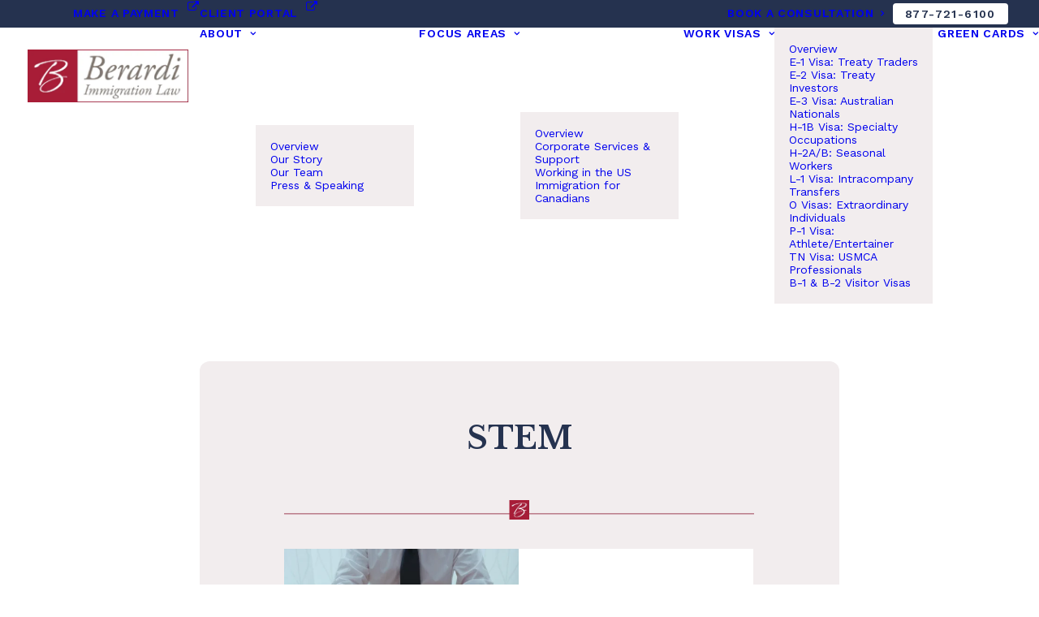

--- FILE ---
content_type: text/html; charset=utf-8
request_url: https://www.google.com/recaptcha/api2/aframe
body_size: 266
content:
<!DOCTYPE HTML><html><head><meta http-equiv="content-type" content="text/html; charset=UTF-8"></head><body><script nonce="ShAdxDaVIrRZ8e6L2Axarg">/** Anti-fraud and anti-abuse applications only. See google.com/recaptcha */ try{var clients={'sodar':'https://pagead2.googlesyndication.com/pagead/sodar?'};window.addEventListener("message",function(a){try{if(a.source===window.parent){var b=JSON.parse(a.data);var c=clients[b['id']];if(c){var d=document.createElement('img');d.src=c+b['params']+'&rc='+(localStorage.getItem("rc::a")?sessionStorage.getItem("rc::b"):"");window.document.body.appendChild(d);sessionStorage.setItem("rc::e",parseInt(sessionStorage.getItem("rc::e")||0)+1);localStorage.setItem("rc::h",'1769620207890');}}}catch(b){}});window.parent.postMessage("_grecaptcha_ready", "*");}catch(b){}</script></body></html>

--- FILE ---
content_type: application/javascript; charset=UTF-8
request_url: https://berardiimmigrationlaw.com/cdn-cgi/challenge-platform/h/b/scripts/jsd/d251aa49a8a3/main.js?
body_size: 8441
content:
window._cf_chl_opt={AKGCx8:'b'};~function(Q6,TM,TL,TV,Tz,Ti,TH,TE,Tv,Q1){Q6=G,function(R,T,QL,Q5,Q,n){for(QL={R:240,T:128,Q:285,n:205,h:241,X:171,x:249,S:298,W:198,O:186},Q5=G,Q=R();!![];)try{if(n=parseInt(Q5(QL.R))/1+-parseInt(Q5(QL.T))/2+-parseInt(Q5(QL.Q))/3*(parseInt(Q5(QL.n))/4)+parseInt(Q5(QL.h))/5*(parseInt(Q5(QL.X))/6)+-parseInt(Q5(QL.x))/7+-parseInt(Q5(QL.S))/8*(parseInt(Q5(QL.W))/9)+parseInt(Q5(QL.O))/10,T===n)break;else Q.push(Q.shift())}catch(h){Q.push(Q.shift())}}(c,437414),TM=this||self,TL=TM[Q6(119)],TV=function(nZ,nm,nd,ng,Q7,T,Q,n,h){return nZ={R:172,T:300,Q:151,n:348},nm={R:290,T:165,Q:231,n:161,h:117,X:320,x:229,S:279,W:228,O:165,g:330,I:157,d:223,m:340,Z:319,s:231,J:126,Y:165,U:138,D:347,B:244,f:250,j:350,N:165,A:354,M:332,L:238,V:358,z:267,i:296,l:133,k:359,b:133},nd={R:248},ng={R:242,T:244,Q:248,n:133,h:309,X:169,x:197,S:197,W:211,O:148,g:340,I:331,d:211,m:319,Z:340,s:147,J:211,Y:290,U:277,D:320,B:340,f:321,j:165,N:147,A:277,M:340,L:274,V:165,z:321,i:364,l:169,k:197,b:211,H:199,E:357,F:357,v:200,a:340,C:211,e:209,P:337,y:340,o:164,K:203,c0:242,c1:250,c2:157,c3:211,c4:337,c5:223,c6:150,c7:165,c8:244,c9:177,cc:214,cp:337,cG:149,cR:275,cT:358},Q7=Q6,T={'hLVsT':Q7(nZ.R),'LDoAI':function(X,S){return S==X},'IJMjA':function(X,S){return X-S},'KXRzd':function(X,x){return X(x)},'WksPC':function(X,S){return X>S},'qCaid':function(X,S){return S|X},'ImZqu':function(X,S){return X>S},'GtxNF':function(X,S){return X<<S},'UCdEK':function(X,S){return X&S},'ELetE':function(X,x){return X(x)},'AjKrq':function(X,x){return X(x)},'ogXLQ':function(X,S){return X!==S},'SlsiB':function(X,S){return S===X},'SMTKM':function(X,S){return X<S},'MBtsQ':function(X,S){return S==X},'MAewR':function(X,S){return X-S},'eKSad':function(X,S){return X<S},'eqwBG':function(X,x){return X(x)},'GhhUV':function(X,x){return X(x)},'JhSin':function(X,S){return S==X},'WdZfX':function(X,S){return X<<S},'HLXCn':function(X,S){return S==X},'DFayv':function(X,x){return X(x)},'vZwsg':function(X,x){return X(x)},'iAkGB':function(X,S){return X!=S},'HJzOo':Q7(nZ.T),'aIglm':function(X,S){return S==X},'lmuNl':function(X,S){return S*X},'phbiA':function(X,S){return X<S},'lAUPo':function(X,S){return X==S},'bwAog':function(X,S){return X<S},'pHALI':function(X,S){return S!=X},'wtEfn':function(X,S){return X&S},'RKImQ':function(X,x){return X(x)},'mkzcS':function(X,S){return X==S},'yymUo':function(X,x){return X(x)},'awCng':function(X,x){return X(x)},'nsOVB':function(X,S){return S===X},'Ueuoy':function(X,S){return X+S},'uBtvp':function(X,S){return X+S}},Q=String[Q7(nZ.Q)],n={'h':function(X,nS){return nS={R:160,T:133},X==null?'':n.g(X,6,function(x,Q8){return Q8=G,T[Q8(nS.R)][Q8(nS.T)](x)})},'g':function(X,x,S,Q9,W,O,I,Z,s,J,Y,U,D,B,j,N,A,i,H,E,M,L,V){if(Q9=Q7,W={},W[Q9(ng.R)]=function(z,i){return z-i},O=W,T[Q9(ng.T)](null,X))return'';for(Z={},s={},J='',Y=2,U=3,D=2,B=[],j=0,N=0,A=0;A<X[Q9(ng.Q)];A+=1)if(M=X[Q9(ng.n)](A),Object[Q9(ng.h)][Q9(ng.X)][Q9(ng.x)](Z,M)||(Z[M]=U++,s[M]=!0),L=J+M,Object[Q9(ng.h)][Q9(ng.X)][Q9(ng.x)](Z,L))J=L;else{if(Object[Q9(ng.h)][Q9(ng.X)][Q9(ng.S)](s,J)){if(256>J[Q9(ng.W)](0)){for(I=0;I<D;j<<=1,T[Q9(ng.T)](N,T[Q9(ng.O)](x,1))?(N=0,B[Q9(ng.g)](T[Q9(ng.I)](S,j)),j=0):N++,I++);for(V=J[Q9(ng.d)](0),I=0;T[Q9(ng.m)](8,I);j=j<<1.72|1.69&V,N==x-1?(N=0,B[Q9(ng.Z)](S(j)),j=0):N++,V>>=1,I++);}else{for(V=1,I=0;I<D;j=T[Q9(ng.s)](j<<1.84,V),x-1==N?(N=0,B[Q9(ng.Z)](S(j)),j=0):N++,V=0,I++);for(V=J[Q9(ng.J)](0),I=0;T[Q9(ng.Y)](16,I);j=T[Q9(ng.s)](T[Q9(ng.U)](j,1),T[Q9(ng.D)](V,1)),T[Q9(ng.T)](N,x-1)?(N=0,B[Q9(ng.B)](T[Q9(ng.f)](S,j)),j=0):N++,V>>=1,I++);}Y--,0==Y&&(Y=Math[Q9(ng.j)](2,D),D++),delete s[J]}else for(V=Z[J],I=0;I<D;j=T[Q9(ng.N)](T[Q9(ng.A)](j,1),V&1),x-1==N?(N=0,B[Q9(ng.M)](T[Q9(ng.L)](S,j)),j=0):N++,V>>=1,I++);J=(Y--,0==Y&&(Y=Math[Q9(ng.V)](2,D),D++),Z[L]=U++,T[Q9(ng.z)](String,M))}if(T[Q9(ng.i)]('',J)){if(Object[Q9(ng.h)][Q9(ng.l)][Q9(ng.k)](s,J)){if(256>J[Q9(ng.b)](0)){if(T[Q9(ng.H)](Q9(ng.E),Q9(ng.F))){for(I=0;T[Q9(ng.v)](I,D);j<<=1,N==x-1?(N=0,B[Q9(ng.a)](S(j)),j=0):N++,I++);for(V=J[Q9(ng.C)](0),I=0;8>I;j=j<<1|1.71&V,T[Q9(ng.e)](N,T[Q9(ng.P)](x,1))?(N=0,B[Q9(ng.y)](S(j)),j=0):N++,V>>=1,I++);}else return i=3600,H=Y(),E=J[Q9(ng.o)](X[Q9(ng.K)]()/1e3),O[Q9(ng.c0)](E,H)>i?![]:!![]}else{for(V=1,I=0;T[Q9(ng.c1)](I,D);j=V|j<<1.66,x-1==N?(N=0,B[Q9(ng.B)](T[Q9(ng.c2)](S,j)),j=0):N++,V=0,I++);for(V=J[Q9(ng.c3)](0),I=0;16>I;j=1&V|j<<1,N==T[Q9(ng.c4)](x,1)?(N=0,B[Q9(ng.Z)](T[Q9(ng.c5)](S,j)),j=0):N++,V>>=1,I++);}Y--,T[Q9(ng.c6)](0,Y)&&(Y=Math[Q9(ng.c7)](2,D),D++),delete s[J]}else for(V=Z[J],I=0;I<D;j=1&V|j<<1,x-1==N?(N=0,B[Q9(ng.a)](S(j)),j=0):N++,V>>=1,I++);Y--,T[Q9(ng.c8)](0,Y)&&D++}for(V=2,I=0;I<D;j=T[Q9(ng.c9)](j,1)|V&1,T[Q9(ng.cc)](N,T[Q9(ng.cp)](x,1))?(N=0,B[Q9(ng.g)](T[Q9(ng.cG)](S,j)),j=0):N++,V>>=1,I++);for(;;)if(j<<=1,N==x-1){B[Q9(ng.B)](T[Q9(ng.cR)](S,j));break}else N++;return B[Q9(ng.cT)]('')},'j':function(X,nI,Qc){return nI={R:211},Qc=Q7,null==X?'':X==''?null:n.i(X[Qc(nd.R)],32768,function(x,Qp){return Qp=Qc,X[Qp(nI.R)](x)})},'i':function(X,x,S,QG,W,O,I,Z,s,J,Y,U,D,B,j,N,V,A,M,L){for(QG=Q7,W=[],O=4,I=4,Z=3,s=[],U=S(0),D=x,B=1,J=0;T[QG(nm.R)](3,J);W[J]=J,J+=1);for(j=0,N=Math[QG(nm.T)](2,2),Y=1;T[QG(nm.Q)](Y,N);)for(A=T[QG(nm.n)][QG(nm.h)]('|'),M=0;!![];){switch(A[M++]){case'0':Y<<=1;continue;case'1':D==0&&(D=x,U=S(B++));continue;case'2':D>>=1;continue;case'3':j|=(0<L?1:0)*Y;continue;case'4':L=T[QG(nm.X)](U,D);continue}break}switch(j){case 0:for(j=0,N=Math[QG(nm.T)](2,8),Y=1;Y!=N;L=D&U,D>>=1,T[QG(nm.x)](0,D)&&(D=x,U=S(B++)),j|=T[QG(nm.S)](T[QG(nm.W)](0,L)?1:0,Y),Y<<=1);V=Q(j);break;case 1:for(j=0,N=Math[QG(nm.O)](2,16),Y=1;N!=Y;L=U&D,D>>=1,T[QG(nm.g)](0,D)&&(D=x,U=T[QG(nm.I)](S,B++)),j|=Y*(0<L?1:0),Y<<=1);V=T[QG(nm.d)](Q,j);break;case 2:return''}for(J=W[3]=V,s[QG(nm.m)](V);;){if(T[QG(nm.Z)](B,X))return'';for(j=0,N=Math[QG(nm.T)](2,Z),Y=1;T[QG(nm.s)](Y,N);L=U&D,D>>=1,0==D&&(D=x,U=S(B++)),j|=(T[QG(nm.J)](0,L)?1:0)*Y,Y<<=1);switch(V=j){case 0:for(j=0,N=Math[QG(nm.Y)](2,8),Y=1;T[QG(nm.U)](Y,N);L=T[QG(nm.D)](U,D),D>>=1,T[QG(nm.B)](0,D)&&(D=x,U=S(B++)),j|=(T[QG(nm.f)](0,L)?1:0)*Y,Y<<=1);W[I++]=T[QG(nm.j)](Q,j),V=I-1,O--;break;case 1:for(j=0,N=Math[QG(nm.N)](2,16),Y=1;Y!=N;L=T[QG(nm.D)](U,D),D>>=1,T[QG(nm.A)](0,D)&&(D=x,U=T[QG(nm.M)](S,B++)),j|=(0<L?1:0)*Y,Y<<=1);W[I++]=T[QG(nm.L)](Q,j),V=I-1,O--;break;case 2:return s[QG(nm.V)]('')}if(0==O&&(O=Math[QG(nm.O)](2,Z),Z++),W[V])V=W[V];else if(T[QG(nm.z)](V,I))V=T[QG(nm.i)](J,J[QG(nm.l)](0));else return null;s[QG(nm.m)](V),W[I++]=T[QG(nm.k)](J,V[QG(nm.b)](0)),O--,J=V,T[QG(nm.B)](0,O)&&(O=Math[QG(nm.Y)](2,Z),Z++)}}},h={},h[Q7(nZ.n)]=n.h,h}(),Tz={},Tz[Q6(127)]='o',Tz[Q6(289)]='s',Tz[Q6(237)]='u',Tz[Q6(280)]='z',Tz[Q6(273)]='n',Tz[Q6(188)]='I',Tz[Q6(352)]='b',Ti=Tz,TM[Q6(225)]=function(R,T,Q,h,nl,nz,nV,Qh,X,S,W,O,g,I,Z,ni,J){if(nl={R:124,T:226,Q:143,n:256,h:333,X:143,x:256,S:137,W:307,O:284,g:251,I:234,d:301,m:248,Z:184,s:121,J:124,Y:230,U:265,D:195,B:255},nz={R:173,T:248,Q:226,n:233,h:294},nV={R:309,T:169,Q:197,n:340},Qh=Q6,X={'aCEoH':function(s,J){return J===s},'wDdXX':function(s,J){return s+J},'qJDQx':function(s,J){return s<J},'vuGen':function(s,J){return s(J)},'OUCJm':Qh(nl.R),'FTxKO':function(s,J,Y){return s(J,Y)}},X[Qh(nl.T)](null,T)||T===void 0)return h;for(S=Tb(T),R[Qh(nl.Q)][Qh(nl.n)]&&(S=S[Qh(nl.h)](R[Qh(nl.X)][Qh(nl.x)](T))),S=R[Qh(nl.S)][Qh(nl.W)]&&R[Qh(nl.O)]?R[Qh(nl.S)][Qh(nl.W)](new R[(Qh(nl.O))](S)):function(s,Qx,J){for(Qx=Qh,s[Qx(nz.R)](),J=0;J<s[Qx(nz.T)];X[Qx(nz.Q)](s[J],s[J+1])?s[Qx(nz.n)](X[Qx(nz.h)](J,1),1):J+=1);return s}(S),W='nAsAaAb'.split('A'),W=W[Qh(nl.g)][Qh(nl.I)](W),O=0;X[Qh(nl.d)](O,S[Qh(nl.m)]);g=S[O],I=Tk(R,T,g),X[Qh(nl.Z)](W,I)?X[Qh(nl.s)]===Qh(nl.J)?(Z='s'===I&&!R[Qh(nl.Y)](T[g]),Qh(nl.U)===Q+g?x(Q+g,I):Z||X[Qh(nl.D)](x,Q+g,T[g])):(ni={R:139},J=x(),S(J.r,function(Y,QS){QS=Qh,typeof h===QS(ni.R)&&s(Y),Z()}),J.e&&h(Qh(nl.B),J.e)):x(Q+g,I),O++);return h;function x(s,J,QX){QX=Qh,Object[QX(nV.R)][QX(nV.T)][QX(nV.Q)](h,J)||(h[J]=[]),h[J][QX(nV.n)](s)}},TH=Q6(168)[Q6(117)](';'),TE=TH[Q6(251)][Q6(234)](TH),TM[Q6(282)]=function(T,Q,nH,QW,n,h,X,x,S,W){for(nH={R:336,T:263,Q:336,n:248,h:245,X:340,x:206},QW=Q6,n={},n[QW(nH.R)]=function(O,g){return O<g},h=n,X=Object[QW(nH.T)](Q),x=0;h[QW(nH.Q)](x,X[QW(nH.n)]);x++)if(S=X[x],S==='f'&&(S='N'),T[S]){for(W=0;W<Q[X[x]][QW(nH.n)];-1===T[S][QW(nH.h)](Q[X[x]][W])&&(TE(Q[X[x]][W])||T[S][QW(nH.X)]('o.'+Q[X[x]][W])),W++);}else T[S]=Q[X[x]][QW(nH.x)](function(O){return'o.'+O})},Tv=null,Q1=Q0(),Q3();function Tk(R,T,Q,nf,nB,QT,n,h,O,X,S){n=(nf={R:196,T:127,Q:175,n:185,h:293,X:291,x:173,S:248,W:264,O:233,g:227,I:339,d:170,m:343,Z:139,s:216,J:314,Y:216,U:252,D:137,B:288,f:227},nB={R:345,T:306,Q:266,n:252},QT=Q6,{'NlYdc':function(S,W){return W===S},'dmwWn':function(x){return x()},'cHzvJ':QT(nf.R),'LgAya':function(S,W){return W==S},'lPwMu':function(S,W){return S===W},'nrezw':QT(nf.T),'iiGqb':QT(nf.Q),'ASpeo':QT(nf.n)});try{if(n[QT(nf.h)]!==QT(nf.X))h=T[Q];else{for(x[QT(nf.x)](),S=0;S<S[QT(nf.S)];n[QT(nf.W)](W[S],O[S+1])?S[QT(nf.O)](S+1,1):S+=1);return I}}catch(S){return'i'}if(n[QT(nf.g)](null,h))return n[QT(nf.I)](void 0,h)?'u':'x';if(n[QT(nf.d)]==typeof h)try{if(n[QT(nf.I)](n[QT(nf.m)],n[QT(nf.m)])){if(QT(nf.Z)==typeof h[QT(nf.s)]){if(n[QT(nf.I)](n[QT(nf.J)],QT(nf.n)))return h[QT(nf.Y)](function(){}),'p';else O=X[QT(nf.U)]||function(){},x[QT(nf.U)]=function(QQ){QQ=QT,n[QQ(nB.R)](O),O[QQ(nB.T)]!==QQ(nB.Q)&&(m[QQ(nB.n)]=O,Z())}}}else n(h,X)}catch(g){}return R[QT(nf.D)][QT(nf.B)](h)?'a':h===R[QT(nf.D)]?'D':h===!0?'T':h===!1?'F':(X=typeof h,n[QT(nf.f)](QT(nf.Z),X)?Tl(R,h)?'N':'f':Ti[X]||'?')}function Ta(R,nP,nw,Qg,T,Q){nP={R:139,T:323,Q:118,n:255},nw={R:187,T:257,Q:208},Qg=Q6,T={'oGHNO':Qg(nP.R),'jMgST':function(n,h){return n(h)},'UopjK':function(n){return n()},'wAPDO':function(n){return n()},'ZcBma':function(n,h,X){return n(h,X)}},Q=T[Qg(nP.T)](TF),T[Qg(nP.Q)](TK,Q.r,function(n,QI){QI=Qg,typeof R===T[QI(nw.R)]&&T[QI(nw.T)](R,n),T[QI(nw.Q)](Tw)}),Q.e&&Q2(Qg(nP.n),Q.e)}function Tl(T,Q,nJ,QR,n,h){return nJ={R:356,T:130,Q:309,n:190,h:197,X:245,x:180},QR=Q6,n={},n[QR(nJ.R)]=function(X,S){return X instanceof S},h=n,h[QR(nJ.R)](Q,T[QR(nJ.T)])&&0<T[QR(nJ.T)][QR(nJ.Q)][QR(nJ.n)][QR(nJ.h)](Q)[QR(nJ.X)](QR(nJ.x))}function Tb(R,nj,Qn,T){for(nj={R:333,T:263,Q:286},Qn=Q6,T=[];null!==R;T=T[Qn(nj.R)](Object[Qn(nj.T)](R)),R=Object[Qn(nj.Q)](R));return T}function Ty(h9,QY,R,T){return h9={R:247,T:164,Q:158},QY=Q6,R={'Mruhi':function(Q,n){return Q(n)}},T=TM[QY(h9.R)],Math[QY(h9.T)](+R[QY(h9.Q)](atob,T.t))}function G(p,R,T,Q){return p=p-117,T=c(),Q=T[p],Q}function Tw(h6,h5,QZ,T,Q,n){if(h6={R:181,T:140,Q:246,n:246},h5={R:181,T:134},QZ=Q6,T={},T[QZ(h6.R)]=function(h,X){return X!==h},T[QZ(h6.T)]=function(h,X){return X===h},T[QZ(h6.Q)]=function(h,X){return h*X},Q=T,n=TC(),Q[QZ(h6.T)](n,null))return;Tv=(Tv&&clearTimeout(Tv),setTimeout(function(Qs,X){(Qs=QZ,Q[Qs(h5.R)](Qs(h5.T),Qs(h5.T)))?(X=d&m,Z>>=1,s==0&&(J=Y,U=D(B++)),f|=j*(0<X?1:0),N<<=1):Ta()},Q[QZ(h6.n)](n,1e3)))}function TF(nF,QO,Q,n,h,X,x,S,W,O){Q=(nF={R:215,T:136,Q:166,n:162,h:308,X:117,x:361,S:353,W:346,O:283,g:258,I:342,d:146,m:351,Z:341,s:207,J:210,Y:311,U:258,D:270},QO=Q6,{'fzAWT':QO(nF.R),'reEXw':QO(nF.T),'iNCus':function(g,I,d,m,Z){return g(I,d,m,Z)},'snClA':QO(nF.Q),'Tjela':QO(nF.n)});try{for(n=Q[QO(nF.h)][QO(nF.X)]('|'),h=0;!![];){switch(n[h++]){case'0':x[QO(nF.x)]=Q[QO(nF.S)];continue;case'1':X=pRIb1(W,W,'',X);continue;case'2':X=Q[QO(nF.W)](pRIb1,W,x[Q[QO(nF.O)]],'d.',X);continue;case'3':TL[QO(nF.g)][QO(nF.I)](x);continue;case'4':X={};continue;case'5':x=TL[QO(nF.d)](QO(nF.m));continue;case'6':return S={},S.r=X,S.e=null,S;case'7':x[QO(nF.Z)]='-1';continue;case'8':W=x[QO(nF.s)];continue;case'9':X=pRIb1(W,W[QO(nF.J)]||W[Q[QO(nF.Y)]],'n.',X);continue;case'10':TL[QO(nF.U)][QO(nF.D)](x);continue}break}}catch(g){return O={},O.r={},O.e=g,O}}function TC(nK,Qd,R,T,Q){if(nK={R:273,T:247,Q:163,n:310,h:295,X:236,x:155,S:297},Qd=Q6,R={'xVMat':function(n,h){return n(h)},'etddR':function(n,h){return n!==h},'CbJVD':Qd(nK.R)},T=TM[Qd(nK.T)],!T){if(Qd(nK.Q)!==Qd(nK.n))return null;else R[Qd(nK.h)](T,Qd(nK.X))}return Q=T.i,R[Qd(nK.x)](typeof Q,R[Qd(nK.S)])||Q<30?null:Q}function Q3(ht,hU,hJ,Qj,R,T,Q,n,x,S,W,O,g,I,d,m,h){if(ht={R:176,T:344,Q:153,n:219,h:326,X:266,x:316,S:247,W:167,O:306,g:135,I:304,d:271,m:287,Z:217,s:117,J:132,Y:239,U:355,D:268,B:201,f:268,j:362,N:201,A:363,M:327,L:201,V:299,z:125,i:156,l:338,k:276,b:123,H:254,E:348,F:141,v:174,a:201,C:281,e:324,P:131,y:315,o:204,K:318,c0:252},hU={R:287,T:306,Q:135,n:252},hJ={R:178,T:303,Q:192,n:191},Qj=Q6,R={'teTGq':Qj(ht.R),'GQbNS':Qj(ht.T),'mrLPO':Qj(ht.Q),'KZyNf':Qj(ht.n),'cifLr':Qj(ht.h),'OkeGU':function(X){return X()},'NfAhe':Qj(ht.X),'oidEI':function(X,S){return X!==S},'sywJQ':Qj(ht.x)},T=TM[Qj(ht.S)],!T)return;if(!To())return;if(Q=![],n=function(hs,QN,X,x){if(hs={R:178,T:192,Q:334},QN=Qj,X={},X[QN(hJ.R)]=R[QN(hJ.T)],X[QN(hJ.Q)]=R[QN(hJ.n)],x=X,!Q){if(Q=!![],!To())return;Ta(function(S,QA){if(QA=QN,x[QA(hs.R)]!==x[QA(hs.T)])Q4(T,S);else return n&&h[QA(hs.Q)]?X[QA(hs.Q)]():''})}},R[Qj(ht.W)](TL[Qj(ht.O)],R[Qj(ht.g)])){if(Qj(ht.I)!==R[Qj(ht.d)])R[Qj(ht.m)](n);else for(x=Qj(ht.Z)[Qj(ht.s)]('|'),S=0;!![];){switch(x[S++]){case'0':m[Qj(ht.J)](Qj(ht.Y),I);continue;case'1':m[Qj(ht.U)]=2500;continue;case'2':O=(W={},W[Qj(ht.D)]=m[Qj(ht.B)][Qj(ht.f)],W[Qj(ht.j)]=Z[Qj(ht.N)][Qj(ht.j)],W[Qj(ht.A)]=s[Qj(ht.N)][Qj(ht.A)],W[Qj(ht.M)]=J[Qj(ht.L)][Qj(ht.V)],W[Qj(ht.z)]=Y,W);continue;case'3':g={},g[Qj(ht.i)]=D,g[Qj(ht.l)]=O,g[Qj(ht.k)]=Qj(ht.b),m[Qj(ht.H)](U[Qj(ht.E)](g));continue;case'4':m[Qj(ht.F)]=function(){};continue;case'5':I=R[Qj(ht.v)]+I[Qj(ht.a)][Qj(ht.C)]+R[Qj(ht.e)]+d.r+R[Qj(ht.P)];continue;case'6':d=g[Qj(ht.S)];continue;case'7':m=new d[(Qj(ht.y))]();continue}break}}else TM[Qj(ht.o)]?TL[Qj(ht.o)](Qj(ht.K),n):(h=TL[Qj(ht.c0)]||function(){},TL[Qj(ht.c0)]=function(Qr){Qr=Qj,R[Qr(hU.R)](h),TL[Qr(hU.T)]!==R[Qr(hU.Q)]&&(TL[Qr(hU.n)]=h,n())})}function TK(R,T,hW,hS,hx,hX,QU,Q,n,h,X){hW={R:355,T:305,Q:220,n:236,h:247,X:329,x:201,S:315,W:132,O:239,g:360,I:153,d:281,m:179,Z:152,s:141,J:272,Y:243,U:221,D:221,B:335,f:221,j:335,N:262,A:254,M:348,L:144},hS={R:222,T:120},hx={R:189,T:278,Q:145,n:193,h:261,X:259,x:154,S:360,W:129,O:189,g:262},hX={R:222,T:260},QU=Q6,Q={'CGmsw':function(x,S){return x(S)},'VZKFx':QU(hW.R),'QWdiL':function(x){return x()},'EObTC':function(S,W){return S<W},'UuMwx':function(S,W){return W!==S},'bTWpM':QU(hW.T),'jaXRL':function(x,S){return x(S)},'KauzS':function(S,W){return S+W},'pQFkJ':QU(hW.Q),'xiDiN':QU(hW.n)},n=TM[QU(hW.h)],console[QU(hW.X)](TM[QU(hW.x)]),h=new TM[(QU(hW.S))](),h[QU(hW.W)](QU(hW.O),Q[QU(hW.g)](QU(hW.I)+TM[QU(hW.x)][QU(hW.d)]+QU(hW.m),n.r)),n[QU(hW.Z)]&&(h[QU(hW.R)]=5e3,h[QU(hW.s)]=function(Qt){Qt=QU,Q[Qt(hX.R)](T,Q[Qt(hX.T)])}),h[QU(hW.J)]=function(Qu){Qu=QU,h[Qu(hx.R)]>=200&&Q[Qu(hx.T)](h[Qu(hx.R)],300)?T(Qu(hx.Q)):Q[Qu(hx.n)](Qu(hx.h),Q[Qu(hx.X)])?Q[Qu(hx.x)](T,Q[Qu(hx.S)](Q[Qu(hx.W)],h[Qu(hx.O)])):Q[Qu(hx.g)](T)},h[QU(hW.Y)]=function(QD){QD=QU,Q[QD(hS.R)](T,Q[QD(hS.T)])},X={'t':Ty(),'lhr':TL[QU(hW.U)]&&TL[QU(hW.D)][QU(hW.B)]?TL[QU(hW.f)][QU(hW.j)]:'','api':n[QU(hW.Z)]?!![]:![],'c':Q[QU(hW.N)](Te),'payload':R},h[QU(hW.A)](TV[QU(hW.M)](JSON[QU(hW.L)](X)))}function Q0(hO,QB){return hO={R:334},QB=Q6,crypto&&crypto[QB(hO.R)]?crypto[QB(hO.R)]():''}function To(hp,Qq,T,Q,n,h,X){return hp={R:235,T:164,Q:203},Qq=Q6,T={},T[Qq(hp.R)]=function(S,W){return S/W},Q=T,n=3600,h=Ty(),X=Math[Qq(hp.T)](Q[Qq(hp.R)](Date[Qq(hp.Q)](),1e3)),X-h>n?![]:!![]}function TP(R,h7,QJ){return h7={R:159},QJ=Q6,Math[QJ(h7.R)]()<R}function Q2(h,X,hd,Qf,x,S,W,O,g,I,d,m,Z,s){if(hd={R:213,T:253,Q:153,n:292,h:326,X:202,x:239,S:122,W:313,O:322,g:317,I:247,d:201,m:281,Z:219,s:315,J:132,Y:355,U:141,D:268,B:268,f:362,j:363,N:201,A:363,M:327,L:299,V:125,z:156,i:338,l:276,k:123,b:254,H:348},Qf=Q6,x={},x[Qf(hd.R)]=function(J,Y){return J+Y},x[Qf(hd.T)]=Qf(hd.Q),x[Qf(hd.n)]=Qf(hd.h),x[Qf(hd.X)]=Qf(hd.x),S=x,!TP(0))return Qf(hd.S)===Qf(hd.W)?void 0:![];O=(W={},W[Qf(hd.O)]=h,W[Qf(hd.g)]=X,W);try{g=TM[Qf(hd.I)],I=S[Qf(hd.R)](S[Qf(hd.R)](S[Qf(hd.T)]+TM[Qf(hd.d)][Qf(hd.m)],Qf(hd.Z)),g.r)+S[Qf(hd.n)],d=new TM[(Qf(hd.s))](),d[Qf(hd.J)](S[Qf(hd.X)],I),d[Qf(hd.Y)]=2500,d[Qf(hd.U)]=function(){},m={},m[Qf(hd.D)]=TM[Qf(hd.d)][Qf(hd.B)],m[Qf(hd.f)]=TM[Qf(hd.d)][Qf(hd.f)],m[Qf(hd.j)]=TM[Qf(hd.N)][Qf(hd.A)],m[Qf(hd.M)]=TM[Qf(hd.d)][Qf(hd.L)],m[Qf(hd.V)]=Q1,Z=m,s={},s[Qf(hd.z)]=O,s[Qf(hd.i)]=Z,s[Qf(hd.l)]=Qf(hd.k),d[Qf(hd.b)](TV[Qf(hd.H)](s))}catch(Y){}}function Te(h1,Qm,T,Q){return h1={R:232},Qm=Q6,T={},T[Qm(h1.R)]=function(n,h){return n!==h},Q=T,Q[Qm(h1.R)](TC(),null)}function Q4(Q,n,hB,QM,h,X,x){if(hB={R:255,T:145,Q:269,n:152,h:142,X:276,x:312,S:349,W:302,O:142,g:218,I:182,d:328,m:325,Z:269,s:212,J:194,Y:349,U:183,D:224},QM=Q6,h={'qsOlE':function(S,W,O){return S(W,O)},'SBPAU':QM(hB.R),'TdLoR':QM(hB.T),'bKFxd':function(S,W){return S!==W},'YjIRS':QM(hB.Q)},!Q[QM(hB.n)])return;n===h[QM(hB.h)]?(X={},X[QM(hB.X)]=QM(hB.x),X[QM(hB.S)]=Q.r,X[QM(hB.W)]=h[QM(hB.O)],TM[QM(hB.g)][QM(hB.I)](X,'*')):h[QM(hB.d)](h[QM(hB.m)],QM(hB.Z))?h[QM(hB.s)](Q,h[QM(hB.J)],n.e):(x={},x[QM(hB.X)]=QM(hB.x),x[QM(hB.Y)]=Q.r,x[QM(hB.W)]=QM(hB.U),x[QM(hB.D)]=n,TM[QM(hB.g)][QM(hB.I)](x,'*'))}function c(hf){return hf='OUCJm,wcjVh,jsd,sezsu,JBxy9,bwAog,object,206034vMBcyX,pQFkJ,Function,cifLr,open,charAt,fNbNu,NfAhe,display: none,Array,pHALI,function,SyGfu,ontimeout,TdLoR,Object,stringify,success,createElement,qCaid,IJMjA,DFayv,JhSin,fromCharCode,api,/cdn-cgi/challenge-platform/h/,jaXRL,etddR,errorInfoObject,eqwBG,Mruhi,random,hLVsT,HJzOo,navigator,MKwcY,floor,pow,contentDocument,oidEI,_cf_chl_opt;JJgc4;PJAn2;kJOnV9;IWJi4;OHeaY1;DqMg0;FKmRv9;LpvFx1;cAdz2;PqBHf2;nFZCC5;ddwW5;pRIb1;rxvNi8;RrrrA2;erHi9,hasOwnProperty,nrezw,4636146XSVFaz,dTnasSCpiH$Gc4fJ5qvW6NbKk8EL2m3IeFM0O1yw-9xr+lPXRZVzUDBjQtgoh7uYA,sort,mrLPO,PnWUk,gllCt,WdZfX,yTCse,/jsd/oneshot/d251aa49a8a3/0.4298678423250584:1769617807:M2YvYuIt-O5SJV687xA8O32hd3rskY2vD6m4FOggO6w/,[native code],aPQRj,postMessage,error,vuGen,znmYa,2208030mhNBXX,oGHNO,bigint,status,toString,GQbNS,ZVmvi,UuMwx,SBPAU,FTxKO,ubKST,call,864PnQuGA,SlsiB,SMTKM,_cf_chl_opt,Rkvbw,now,addEventListener,4TXMymy,map,contentWindow,UopjK,MBtsQ,clientInformation,charCodeAt,qsOlE,jjwbC,HLXCn,5|0|7|3|8|4|1|9|2|10|6,catch,6|5|7|0|1|4|2|3,parent,/b/ov1/0.4298678423250584:1769617807:M2YvYuIt-O5SJV687xA8O32hd3rskY2vD6m4FOggO6w/,http-code:,location,CGmsw,GhhUV,detail,pRIb1,aCEoH,LgAya,phbiA,aIglm,isNaN,iAkGB,iEExb,splice,bind,nHykk,xhr-error,undefined,awCng,POST,284969VdPtGf,5YqTPQN,jTneg,onerror,LDoAI,indexOf,aNsqe,__CF$cv$params,length,2208269uuONDN,eKSad,includes,onreadystatechange,tYSXh,send,error on cf_chl_props,getOwnPropertyNames,jMgST,body,bTWpM,VZKFx,SAtMB,QWdiL,keys,NlYdc,d.cookie,loading,nsOVB,CnwA5,eUYQt,removeChild,sywJQ,onload,number,AjKrq,vZwsg,source,GtxNF,EObTC,lmuNl,symbol,AKGCx8,rxvNi8,snClA,Set,410031wZfJOP,getPrototypeOf,OkeGU,isArray,string,ImZqu,tMHxf,gZSwo,cHzvJ,wDdXX,xVMat,Ueuoy,CbJVD,23824hBdzil,aUjz8,4|2|1|3|0,qJDQx,event,teTGq,rafVR,yzDRy,readyState,from,fzAWT,prototype,FKBWQ,Tjela,cloudflare-invisible,NpFag,ASpeo,XMLHttpRequest,Ylfxw,TYlZ6,DOMContentLoaded,WksPC,UCdEK,ELetE,AdeF3,wAPDO,KZyNf,YjIRS,/invisible/jsd,pkLOA2,bKFxd,log,lAUPo,KXRzd,yymUo,concat,randomUUID,href,wlgSb,MAewR,chctx,lPwMu,push,tabIndex,appendChild,iiGqb,ftCSu,dmwWn,iNCus,wtEfn,TmQvPXK,sid,RKImQ,iframe,boolean,reEXw,mkzcS,timeout,VMOte,qzbYc,join,uBtvp,KauzS,style,SSTpq3,LRmiB4,ogXLQ,split,ZcBma,document,xiDiN'.split(','),c=function(){return hf},c()}}()